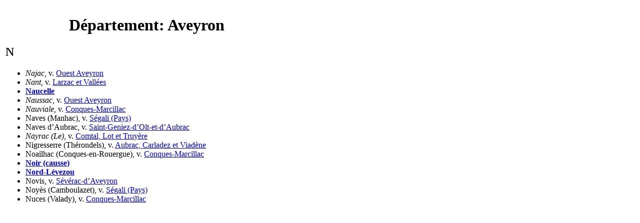

--- FILE ---
content_type: text/html; charset=UTF-8
request_url: https://tresordesregions.mgm.fr/list3.php?ent=N&dep=12
body_size: 919
content:
<!doctype html>
<html lang="fr">
	<head>
	<base href="https://tresordesregions.mgm.fr:443/">
<script type="text/javascript"> var tarteaucitronForceLanguage = "fr"; </script>
<script type="text/javascript" src="/tarteaucitron/tarteaucitron.js"></script>
<script type="text/javascript" src="/script/tarteaucitron.js"></script>
	<meta http-equiv="content-type" content="text/html;charset=utf-8" />
	<title>Département: Aveyron (N)</title>
	<script language="JavaScript" src="/script/page.packed.js"></script>
	<link href="/Style/list.css" rel="stylesheet" media="screen">
	<link href="/Style/Pub.css" rel="stylesheet" media="screen">
	</head>

	<body bgcolor="#FFFFFF">
			<table width="570">
				<tr>
					<td>
						<h1 align="center">Département: Aveyron</h1>
						<h2>N</h2>
						<ul>
							<li><i>Najac</i>, v. <a href="/epci.php?lepci=Ouest Aveyron&region=76&dep=12#Najac" target="main">Ouest Aveyron</a><li><i>Nant</i>, v. <a href="/epci.php?lepci=Larzac et Vallées&region=76&dep=12#Nant" target="main">Larzac et Vallées</a><li><a href="/epci.php?lepci=Naucelle&region=76&dep=12"><b>Naucelle</b></a><li><i>Naussac</i>, v. <a href="/epci.php?lepci=Ouest Aveyron&region=76&dep=12#Naussac" target="main">Ouest Aveyron</a><li><i>Nauviale</i>, v. <a href="/epci.php?lepci=Conques-Marcillac&region=76&dep=12#Nauviale" target="main">Conques-Marcillac</a><li>Naves (Manhac), v. <a href="/epci.php?lepci=Ségali (Pays)&region=76&dep=12#Manhac" target="main">Ségali (Pays)</a><li>Naves d’Aubrac, v. <a href="/epci.php?lepci=Saint-Geniez-d’Olt-et-d’Aubrac&region=76&dep=12" target="main">Saint-Geniez-d’Olt-et-d’Aubrac</a><li><i>Nayrac (Le)</i>, v. <a href="/epci.php?lepci=Comtal, Lot et Truyère&region=76&dep=12#Nayrac" target="main">Comtal, Lot et Truyère</a><li>Nigresserre (Thérondels), v. <a href="/epci.php?lepci=Aubrac, Carladez et Viadène&region=76&dep=12#Therondels" target="main">Aubrac, Carladez et Viadène</a><li>Noailhac (Conques-en-Rouergue), v. <a href="/epci.php?lepci=Conques-Marcillac&region=76&dep=12#ConquesenRouergue" target="main">Conques-Marcillac</a><li><a href="/epci.php?lepci=Noir%28causse%29&region=76&dep=12"><b>Noir (causse)</b></a><li><a href="/epci.php?lepci=NordLevezou&region=76&dep=12"><b>Nord-Lévezou</b></a><li>Novis, v. <a href="/epci.php?lepci=Sévérac-d’Aveyron&region=76&dep=12" target="main">Sévérac-d’Aveyron</a><li>Noyès (Camboulazet), v. <a href="/epci.php?lepci=Ségali (Pays)&region=76&dep=12#Camboulazet" target="main">Ségali (Pays)</a><li>Nuces (Valady), v. <a href="/epci.php?lepci=Conques-Marcillac&region=76&dep=12#Valady" target="main">Conques-Marcillac</a></ul>					</td>
				</tr>
			</table>
	<script language="JavaScript">changePage(3,"/Mdir3.php?p=list3.php&dep=12&ent=N");</script>
	</body>

</html>
